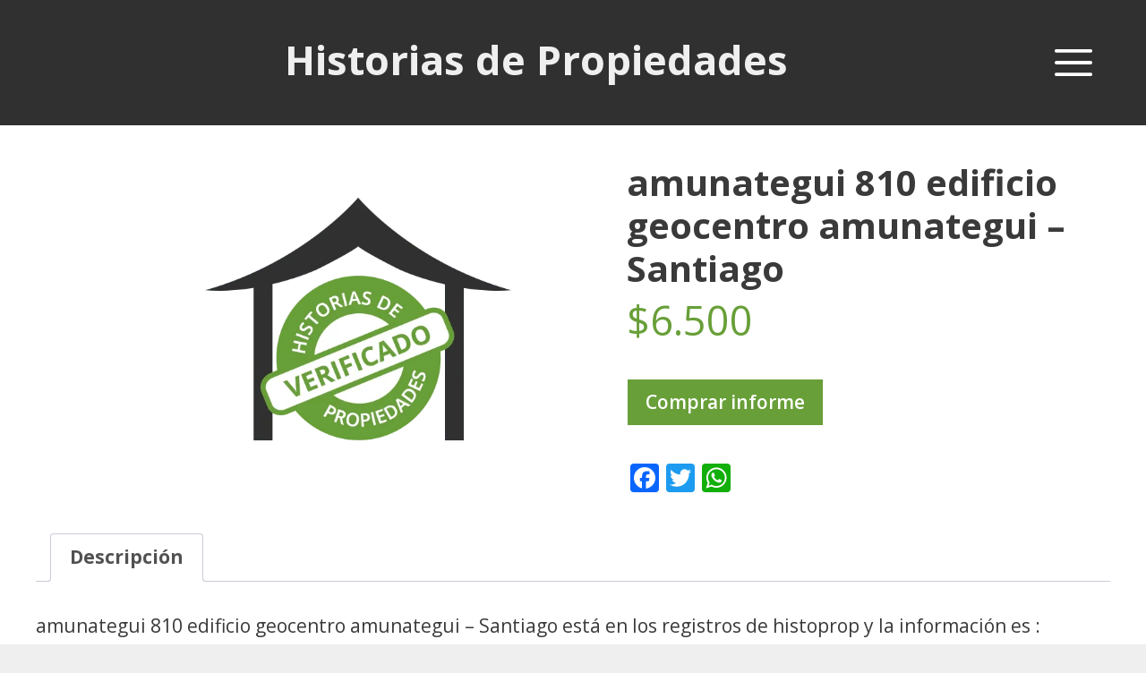

--- FILE ---
content_type: text/html; charset=UTF-8
request_url: https://histoprop.com/propiedades/amunategui-810-edificio-geocentro-amunategui-santiago/
body_size: 23420
content:
<!DOCTYPE html>
<html lang="es">
<head>
	<meta charset="UTF-8">
	<link rel="profile" href="https://gmpg.org/xfn/11">
	<link rel="preload" href="https://histoprop.com/wp-content/plugins/elementor/assets/lib/font-awesome/fonts/fontawesome-webfont.woff2?v=4.7.0" crossorigin="anonymous">
	<meta name='robots' content='index, follow, max-image-preview:large, max-snippet:-1, max-video-preview:-1' />
	<style>img:is([sizes="auto" i], [sizes^="auto," i]) { contain-intrinsic-size: 3000px 1500px }</style>
	<meta name="viewport" content="width=device-width, initial-scale=1">
	<!-- This site is optimized with the Yoast SEO plugin v26.2 - https://yoast.com/wordpress/plugins/seo/ -->
	<title>amunategui 810 edificio geocentro amunategui - Santiago - Historias de Propiedades</title>
	<meta name="description" content="evento sismo en amunategui 810 edificio geocentro amunategui, como daños por terremoto. informese antes de arrendar o comprar una propiedad" />
	<link rel="canonical" href="https://histoprop.com/propiedades/amunategui-810-edificio-geocentro-amunategui-santiago/" />
	<meta property="og:locale" content="es_ES" />
	<meta property="og:type" content="article" />
	<meta property="og:title" content="amunategui 810 edificio geocentro amunategui - Santiago - Historias de Propiedades" />
	<meta property="og:description" content="evento sismo en amunategui 810 edificio geocentro amunategui, como daños por terremoto. informese antes de arrendar o comprar una propiedad" />
	<meta property="og:url" content="https://histoprop.com/propiedades/amunategui-810-edificio-geocentro-amunategui-santiago/" />
	<meta property="og:site_name" content="Historias de Propiedades" />
	<meta property="article:publisher" content="http://www.facebook.com/histoprop" />
	<meta property="article:modified_time" content="2022-10-19T03:40:10+00:00" />
	<meta property="og:image" content="https://histoprop.com/wp-content/uploads/2018/03/icono-producto.png" />
	<meta property="og:image:width" content="512" />
	<meta property="og:image:height" content="512" />
	<meta property="og:image:type" content="image/png" />
	<meta name="twitter:card" content="summary_large_image" />
	<meta name="twitter:site" content="@histoprop" />
	<meta name="twitter:label1" content="Tiempo de lectura" />
	<meta name="twitter:data1" content="2 minutos" />
	<script type="application/ld+json" class="yoast-schema-graph">{"@context":"https://schema.org","@graph":[{"@type":"WebPage","@id":"https://histoprop.com/propiedades/amunategui-810-edificio-geocentro-amunategui-santiago/","url":"https://histoprop.com/propiedades/amunategui-810-edificio-geocentro-amunategui-santiago/","name":"amunategui 810 edificio geocentro amunategui - Santiago - Historias de Propiedades","isPartOf":{"@id":"https://histoprop.com/#website"},"primaryImageOfPage":{"@id":"https://histoprop.com/propiedades/amunategui-810-edificio-geocentro-amunategui-santiago/#primaryimage"},"image":{"@id":"https://histoprop.com/propiedades/amunategui-810-edificio-geocentro-amunategui-santiago/#primaryimage"},"thumbnailUrl":"https://histoprop.com/wp-content/uploads/2018/03/icono-producto.png","datePublished":"2018-11-05T19:16:06+00:00","dateModified":"2022-10-19T03:40:10+00:00","description":"evento sismo en amunategui 810 edificio geocentro amunategui, como daños por terremoto. informese antes de arrendar o comprar una propiedad","breadcrumb":{"@id":"https://histoprop.com/propiedades/amunategui-810-edificio-geocentro-amunategui-santiago/#breadcrumb"},"inLanguage":"es","potentialAction":[{"@type":"ReadAction","target":["https://histoprop.com/propiedades/amunategui-810-edificio-geocentro-amunategui-santiago/"]}]},{"@type":"ImageObject","inLanguage":"es","@id":"https://histoprop.com/propiedades/amunategui-810-edificio-geocentro-amunategui-santiago/#primaryimage","url":"https://histoprop.com/wp-content/uploads/2018/03/icono-producto.png","contentUrl":"https://histoprop.com/wp-content/uploads/2018/03/icono-producto.png","width":512,"height":512},{"@type":"BreadcrumbList","@id":"https://histoprop.com/propiedades/amunategui-810-edificio-geocentro-amunategui-santiago/#breadcrumb","itemListElement":[{"@type":"ListItem","position":1,"name":"Home","item":"https://histoprop.com/"},{"@type":"ListItem","position":2,"name":"Shop","item":"https://histoprop.com/shop/"},{"@type":"ListItem","position":3,"name":"amunategui 810 edificio geocentro amunategui &#8211; Santiago"}]},{"@type":"WebSite","@id":"https://histoprop.com/#website","url":"https://histoprop.com/","name":"Historias de Propiedades","description":"Historias de Propiedades","publisher":{"@id":"https://histoprop.com/#organization"},"potentialAction":[{"@type":"SearchAction","target":{"@type":"EntryPoint","urlTemplate":"https://histoprop.com/?s={search_term_string}"},"query-input":{"@type":"PropertyValueSpecification","valueRequired":true,"valueName":"search_term_string"}}],"inLanguage":"es"},{"@type":"Organization","@id":"https://histoprop.com/#organization","name":"histoprop","url":"https://histoprop.com/","logo":{"@type":"ImageObject","inLanguage":"es","@id":"https://histoprop.com/#/schema/logo/image/","url":"http://histoprop.com/wp-content/uploads/2017/11/iconoticket.png","contentUrl":"http://histoprop.com/wp-content/uploads/2017/11/iconoticket.png","width":512,"height":512,"caption":"histoprop"},"image":{"@id":"https://histoprop.com/#/schema/logo/image/"},"sameAs":["http://www.facebook.com/histoprop","https://x.com/histoprop","https://www.instagram.com/histoprop/"]}]}</script>
	<!-- / Yoast SEO plugin. -->


<link rel='dns-prefetch' href='//static.addtoany.com' />
<link href='https://fonts.gstatic.com' crossorigin rel='preconnect' />
<link href='https://fonts.googleapis.com' crossorigin rel='preconnect' />
<link rel="alternate" type="application/rss+xml" title="Historias de Propiedades &raquo; Feed" href="https://histoprop.com/feed/" />
<link rel="alternate" type="application/rss+xml" title="Historias de Propiedades &raquo; Feed de los comentarios" href="https://histoprop.com/comments/feed/" />
<script>
window._wpemojiSettings = {"baseUrl":"https:\/\/s.w.org\/images\/core\/emoji\/16.0.1\/72x72\/","ext":".png","svgUrl":"https:\/\/s.w.org\/images\/core\/emoji\/16.0.1\/svg\/","svgExt":".svg","source":{"concatemoji":"https:\/\/histoprop.com\/wp-includes\/js\/wp-emoji-release.min.js?ver=6.8.3"}};
/*! This file is auto-generated */
!function(s,n){var o,i,e;function c(e){try{var t={supportTests:e,timestamp:(new Date).valueOf()};sessionStorage.setItem(o,JSON.stringify(t))}catch(e){}}function p(e,t,n){e.clearRect(0,0,e.canvas.width,e.canvas.height),e.fillText(t,0,0);var t=new Uint32Array(e.getImageData(0,0,e.canvas.width,e.canvas.height).data),a=(e.clearRect(0,0,e.canvas.width,e.canvas.height),e.fillText(n,0,0),new Uint32Array(e.getImageData(0,0,e.canvas.width,e.canvas.height).data));return t.every(function(e,t){return e===a[t]})}function u(e,t){e.clearRect(0,0,e.canvas.width,e.canvas.height),e.fillText(t,0,0);for(var n=e.getImageData(16,16,1,1),a=0;a<n.data.length;a++)if(0!==n.data[a])return!1;return!0}function f(e,t,n,a){switch(t){case"flag":return n(e,"\ud83c\udff3\ufe0f\u200d\u26a7\ufe0f","\ud83c\udff3\ufe0f\u200b\u26a7\ufe0f")?!1:!n(e,"\ud83c\udde8\ud83c\uddf6","\ud83c\udde8\u200b\ud83c\uddf6")&&!n(e,"\ud83c\udff4\udb40\udc67\udb40\udc62\udb40\udc65\udb40\udc6e\udb40\udc67\udb40\udc7f","\ud83c\udff4\u200b\udb40\udc67\u200b\udb40\udc62\u200b\udb40\udc65\u200b\udb40\udc6e\u200b\udb40\udc67\u200b\udb40\udc7f");case"emoji":return!a(e,"\ud83e\udedf")}return!1}function g(e,t,n,a){var r="undefined"!=typeof WorkerGlobalScope&&self instanceof WorkerGlobalScope?new OffscreenCanvas(300,150):s.createElement("canvas"),o=r.getContext("2d",{willReadFrequently:!0}),i=(o.textBaseline="top",o.font="600 32px Arial",{});return e.forEach(function(e){i[e]=t(o,e,n,a)}),i}function t(e){var t=s.createElement("script");t.src=e,t.defer=!0,s.head.appendChild(t)}"undefined"!=typeof Promise&&(o="wpEmojiSettingsSupports",i=["flag","emoji"],n.supports={everything:!0,everythingExceptFlag:!0},e=new Promise(function(e){s.addEventListener("DOMContentLoaded",e,{once:!0})}),new Promise(function(t){var n=function(){try{var e=JSON.parse(sessionStorage.getItem(o));if("object"==typeof e&&"number"==typeof e.timestamp&&(new Date).valueOf()<e.timestamp+604800&&"object"==typeof e.supportTests)return e.supportTests}catch(e){}return null}();if(!n){if("undefined"!=typeof Worker&&"undefined"!=typeof OffscreenCanvas&&"undefined"!=typeof URL&&URL.createObjectURL&&"undefined"!=typeof Blob)try{var e="postMessage("+g.toString()+"("+[JSON.stringify(i),f.toString(),p.toString(),u.toString()].join(",")+"));",a=new Blob([e],{type:"text/javascript"}),r=new Worker(URL.createObjectURL(a),{name:"wpTestEmojiSupports"});return void(r.onmessage=function(e){c(n=e.data),r.terminate(),t(n)})}catch(e){}c(n=g(i,f,p,u))}t(n)}).then(function(e){for(var t in e)n.supports[t]=e[t],n.supports.everything=n.supports.everything&&n.supports[t],"flag"!==t&&(n.supports.everythingExceptFlag=n.supports.everythingExceptFlag&&n.supports[t]);n.supports.everythingExceptFlag=n.supports.everythingExceptFlag&&!n.supports.flag,n.DOMReady=!1,n.readyCallback=function(){n.DOMReady=!0}}).then(function(){return e}).then(function(){var e;n.supports.everything||(n.readyCallback(),(e=n.source||{}).concatemoji?t(e.concatemoji):e.wpemoji&&e.twemoji&&(t(e.twemoji),t(e.wpemoji)))}))}((window,document),window._wpemojiSettings);
</script>
<link rel='stylesheet' id='generate-fonts-css' href='//fonts.googleapis.com/css?family=Open+Sans:300,300italic,regular,italic,600,600italic,700,700italic,800,800italic' media='all' />
<style id='wp-emoji-styles-inline-css'>

	img.wp-smiley, img.emoji {
		display: inline !important;
		border: none !important;
		box-shadow: none !important;
		height: 1em !important;
		width: 1em !important;
		margin: 0 0.07em !important;
		vertical-align: -0.1em !important;
		background: none !important;
		padding: 0 !important;
	}
</style>
<link rel='stylesheet' id='wp-block-library-css' href='https://histoprop.com/wp-includes/css/dist/block-library/style.min.css?ver=6.8.3' media='all' />
<style id='classic-theme-styles-inline-css'>
/*! This file is auto-generated */
.wp-block-button__link{color:#fff;background-color:#32373c;border-radius:9999px;box-shadow:none;text-decoration:none;padding:calc(.667em + 2px) calc(1.333em + 2px);font-size:1.125em}.wp-block-file__button{background:#32373c;color:#fff;text-decoration:none}
</style>
<style id='global-styles-inline-css'>
:root{--wp--preset--aspect-ratio--square: 1;--wp--preset--aspect-ratio--4-3: 4/3;--wp--preset--aspect-ratio--3-4: 3/4;--wp--preset--aspect-ratio--3-2: 3/2;--wp--preset--aspect-ratio--2-3: 2/3;--wp--preset--aspect-ratio--16-9: 16/9;--wp--preset--aspect-ratio--9-16: 9/16;--wp--preset--color--black: #000000;--wp--preset--color--cyan-bluish-gray: #abb8c3;--wp--preset--color--white: #ffffff;--wp--preset--color--pale-pink: #f78da7;--wp--preset--color--vivid-red: #cf2e2e;--wp--preset--color--luminous-vivid-orange: #ff6900;--wp--preset--color--luminous-vivid-amber: #fcb900;--wp--preset--color--light-green-cyan: #7bdcb5;--wp--preset--color--vivid-green-cyan: #00d084;--wp--preset--color--pale-cyan-blue: #8ed1fc;--wp--preset--color--vivid-cyan-blue: #0693e3;--wp--preset--color--vivid-purple: #9b51e0;--wp--preset--color--contrast: var(--contrast);--wp--preset--color--contrast-2: var(--contrast-2);--wp--preset--color--contrast-3: var(--contrast-3);--wp--preset--color--base: var(--base);--wp--preset--color--base-2: var(--base-2);--wp--preset--color--base-3: var(--base-3);--wp--preset--color--accent: var(--accent);--wp--preset--gradient--vivid-cyan-blue-to-vivid-purple: linear-gradient(135deg,rgba(6,147,227,1) 0%,rgb(155,81,224) 100%);--wp--preset--gradient--light-green-cyan-to-vivid-green-cyan: linear-gradient(135deg,rgb(122,220,180) 0%,rgb(0,208,130) 100%);--wp--preset--gradient--luminous-vivid-amber-to-luminous-vivid-orange: linear-gradient(135deg,rgba(252,185,0,1) 0%,rgba(255,105,0,1) 100%);--wp--preset--gradient--luminous-vivid-orange-to-vivid-red: linear-gradient(135deg,rgba(255,105,0,1) 0%,rgb(207,46,46) 100%);--wp--preset--gradient--very-light-gray-to-cyan-bluish-gray: linear-gradient(135deg,rgb(238,238,238) 0%,rgb(169,184,195) 100%);--wp--preset--gradient--cool-to-warm-spectrum: linear-gradient(135deg,rgb(74,234,220) 0%,rgb(151,120,209) 20%,rgb(207,42,186) 40%,rgb(238,44,130) 60%,rgb(251,105,98) 80%,rgb(254,248,76) 100%);--wp--preset--gradient--blush-light-purple: linear-gradient(135deg,rgb(255,206,236) 0%,rgb(152,150,240) 100%);--wp--preset--gradient--blush-bordeaux: linear-gradient(135deg,rgb(254,205,165) 0%,rgb(254,45,45) 50%,rgb(107,0,62) 100%);--wp--preset--gradient--luminous-dusk: linear-gradient(135deg,rgb(255,203,112) 0%,rgb(199,81,192) 50%,rgb(65,88,208) 100%);--wp--preset--gradient--pale-ocean: linear-gradient(135deg,rgb(255,245,203) 0%,rgb(182,227,212) 50%,rgb(51,167,181) 100%);--wp--preset--gradient--electric-grass: linear-gradient(135deg,rgb(202,248,128) 0%,rgb(113,206,126) 100%);--wp--preset--gradient--midnight: linear-gradient(135deg,rgb(2,3,129) 0%,rgb(40,116,252) 100%);--wp--preset--font-size--small: 13px;--wp--preset--font-size--medium: 20px;--wp--preset--font-size--large: 36px;--wp--preset--font-size--x-large: 42px;--wp--preset--spacing--20: 0.44rem;--wp--preset--spacing--30: 0.67rem;--wp--preset--spacing--40: 1rem;--wp--preset--spacing--50: 1.5rem;--wp--preset--spacing--60: 2.25rem;--wp--preset--spacing--70: 3.38rem;--wp--preset--spacing--80: 5.06rem;--wp--preset--shadow--natural: 6px 6px 9px rgba(0, 0, 0, 0.2);--wp--preset--shadow--deep: 12px 12px 50px rgba(0, 0, 0, 0.4);--wp--preset--shadow--sharp: 6px 6px 0px rgba(0, 0, 0, 0.2);--wp--preset--shadow--outlined: 6px 6px 0px -3px rgba(255, 255, 255, 1), 6px 6px rgba(0, 0, 0, 1);--wp--preset--shadow--crisp: 6px 6px 0px rgba(0, 0, 0, 1);}:where(.is-layout-flex){gap: 0.5em;}:where(.is-layout-grid){gap: 0.5em;}body .is-layout-flex{display: flex;}.is-layout-flex{flex-wrap: wrap;align-items: center;}.is-layout-flex > :is(*, div){margin: 0;}body .is-layout-grid{display: grid;}.is-layout-grid > :is(*, div){margin: 0;}:where(.wp-block-columns.is-layout-flex){gap: 2em;}:where(.wp-block-columns.is-layout-grid){gap: 2em;}:where(.wp-block-post-template.is-layout-flex){gap: 1.25em;}:where(.wp-block-post-template.is-layout-grid){gap: 1.25em;}.has-black-color{color: var(--wp--preset--color--black) !important;}.has-cyan-bluish-gray-color{color: var(--wp--preset--color--cyan-bluish-gray) !important;}.has-white-color{color: var(--wp--preset--color--white) !important;}.has-pale-pink-color{color: var(--wp--preset--color--pale-pink) !important;}.has-vivid-red-color{color: var(--wp--preset--color--vivid-red) !important;}.has-luminous-vivid-orange-color{color: var(--wp--preset--color--luminous-vivid-orange) !important;}.has-luminous-vivid-amber-color{color: var(--wp--preset--color--luminous-vivid-amber) !important;}.has-light-green-cyan-color{color: var(--wp--preset--color--light-green-cyan) !important;}.has-vivid-green-cyan-color{color: var(--wp--preset--color--vivid-green-cyan) !important;}.has-pale-cyan-blue-color{color: var(--wp--preset--color--pale-cyan-blue) !important;}.has-vivid-cyan-blue-color{color: var(--wp--preset--color--vivid-cyan-blue) !important;}.has-vivid-purple-color{color: var(--wp--preset--color--vivid-purple) !important;}.has-black-background-color{background-color: var(--wp--preset--color--black) !important;}.has-cyan-bluish-gray-background-color{background-color: var(--wp--preset--color--cyan-bluish-gray) !important;}.has-white-background-color{background-color: var(--wp--preset--color--white) !important;}.has-pale-pink-background-color{background-color: var(--wp--preset--color--pale-pink) !important;}.has-vivid-red-background-color{background-color: var(--wp--preset--color--vivid-red) !important;}.has-luminous-vivid-orange-background-color{background-color: var(--wp--preset--color--luminous-vivid-orange) !important;}.has-luminous-vivid-amber-background-color{background-color: var(--wp--preset--color--luminous-vivid-amber) !important;}.has-light-green-cyan-background-color{background-color: var(--wp--preset--color--light-green-cyan) !important;}.has-vivid-green-cyan-background-color{background-color: var(--wp--preset--color--vivid-green-cyan) !important;}.has-pale-cyan-blue-background-color{background-color: var(--wp--preset--color--pale-cyan-blue) !important;}.has-vivid-cyan-blue-background-color{background-color: var(--wp--preset--color--vivid-cyan-blue) !important;}.has-vivid-purple-background-color{background-color: var(--wp--preset--color--vivid-purple) !important;}.has-black-border-color{border-color: var(--wp--preset--color--black) !important;}.has-cyan-bluish-gray-border-color{border-color: var(--wp--preset--color--cyan-bluish-gray) !important;}.has-white-border-color{border-color: var(--wp--preset--color--white) !important;}.has-pale-pink-border-color{border-color: var(--wp--preset--color--pale-pink) !important;}.has-vivid-red-border-color{border-color: var(--wp--preset--color--vivid-red) !important;}.has-luminous-vivid-orange-border-color{border-color: var(--wp--preset--color--luminous-vivid-orange) !important;}.has-luminous-vivid-amber-border-color{border-color: var(--wp--preset--color--luminous-vivid-amber) !important;}.has-light-green-cyan-border-color{border-color: var(--wp--preset--color--light-green-cyan) !important;}.has-vivid-green-cyan-border-color{border-color: var(--wp--preset--color--vivid-green-cyan) !important;}.has-pale-cyan-blue-border-color{border-color: var(--wp--preset--color--pale-cyan-blue) !important;}.has-vivid-cyan-blue-border-color{border-color: var(--wp--preset--color--vivid-cyan-blue) !important;}.has-vivid-purple-border-color{border-color: var(--wp--preset--color--vivid-purple) !important;}.has-vivid-cyan-blue-to-vivid-purple-gradient-background{background: var(--wp--preset--gradient--vivid-cyan-blue-to-vivid-purple) !important;}.has-light-green-cyan-to-vivid-green-cyan-gradient-background{background: var(--wp--preset--gradient--light-green-cyan-to-vivid-green-cyan) !important;}.has-luminous-vivid-amber-to-luminous-vivid-orange-gradient-background{background: var(--wp--preset--gradient--luminous-vivid-amber-to-luminous-vivid-orange) !important;}.has-luminous-vivid-orange-to-vivid-red-gradient-background{background: var(--wp--preset--gradient--luminous-vivid-orange-to-vivid-red) !important;}.has-very-light-gray-to-cyan-bluish-gray-gradient-background{background: var(--wp--preset--gradient--very-light-gray-to-cyan-bluish-gray) !important;}.has-cool-to-warm-spectrum-gradient-background{background: var(--wp--preset--gradient--cool-to-warm-spectrum) !important;}.has-blush-light-purple-gradient-background{background: var(--wp--preset--gradient--blush-light-purple) !important;}.has-blush-bordeaux-gradient-background{background: var(--wp--preset--gradient--blush-bordeaux) !important;}.has-luminous-dusk-gradient-background{background: var(--wp--preset--gradient--luminous-dusk) !important;}.has-pale-ocean-gradient-background{background: var(--wp--preset--gradient--pale-ocean) !important;}.has-electric-grass-gradient-background{background: var(--wp--preset--gradient--electric-grass) !important;}.has-midnight-gradient-background{background: var(--wp--preset--gradient--midnight) !important;}.has-small-font-size{font-size: var(--wp--preset--font-size--small) !important;}.has-medium-font-size{font-size: var(--wp--preset--font-size--medium) !important;}.has-large-font-size{font-size: var(--wp--preset--font-size--large) !important;}.has-x-large-font-size{font-size: var(--wp--preset--font-size--x-large) !important;}
:where(.wp-block-post-template.is-layout-flex){gap: 1.25em;}:where(.wp-block-post-template.is-layout-grid){gap: 1.25em;}
:where(.wp-block-columns.is-layout-flex){gap: 2em;}:where(.wp-block-columns.is-layout-grid){gap: 2em;}
:root :where(.wp-block-pullquote){font-size: 1.5em;line-height: 1.6;}
</style>
<link rel='stylesheet' id='photoswipe-css' href='https://histoprop.com/wp-content/plugins/woocommerce/assets/css/photoswipe/photoswipe.min.css?ver=10.3.7' media='all' />
<link rel='stylesheet' id='photoswipe-default-skin-css' href='https://histoprop.com/wp-content/plugins/woocommerce/assets/css/photoswipe/default-skin/default-skin.min.css?ver=10.3.7' media='all' />
<link rel='stylesheet' id='woocommerce-layout-css' href='https://histoprop.com/wp-content/plugins/woocommerce/assets/css/woocommerce-layout.css?ver=10.3.7' media='all' />
<link rel='stylesheet' id='woocommerce-smallscreen-css' href='https://histoprop.com/wp-content/plugins/woocommerce/assets/css/woocommerce-smallscreen.css?ver=10.3.7' media='only screen and (max-width: 768px)' />
<link rel='stylesheet' id='woocommerce-general-css' href='https://histoprop.com/wp-content/plugins/woocommerce/assets/css/woocommerce.css?ver=10.3.7' media='all' />
<style id='woocommerce-general-inline-css'>
.woocommerce .page-header-image-single {display: none;}.woocommerce .entry-content,.woocommerce .product .entry-summary {margin-top: 0;}.related.products {clear: both;}.checkout-subscribe-prompt.clear {visibility: visible;height: initial;width: initial;}@media (max-width:768px) {.woocommerce .woocommerce-ordering,.woocommerce-page .woocommerce-ordering {float: none;}.woocommerce .woocommerce-ordering select {max-width: 100%;}.woocommerce ul.products li.product,.woocommerce-page ul.products li.product,.woocommerce-page[class*=columns-] ul.products li.product,.woocommerce[class*=columns-] ul.products li.product {width: 100%;float: none;}}
</style>
<style id='woocommerce-inline-inline-css'>
.woocommerce form .form-row .required { visibility: visible; }
</style>
<link rel='stylesheet' id='brands-styles-css' href='https://histoprop.com/wp-content/plugins/woocommerce/assets/css/brands.css?ver=10.3.7' media='all' />
<link rel='stylesheet' id='generate-style-css' href='https://histoprop.com/wp-content/themes/generatepress/assets/css/all.min.css?ver=3.6.0' media='all' />
<style id='generate-style-inline-css'>
body{background-color:#efefef;color:#3a3a3a;}a{color:#689f38;}a:visited{color:#689f38;}a:hover, a:focus, a:active{color:#8c8c8c;}body .grid-container{max-width:2000px;}.wp-block-group__inner-container{max-width:2000px;margin-left:auto;margin-right:auto;}.generate-back-to-top{font-size:20px;border-radius:3px;position:fixed;bottom:30px;right:30px;line-height:40px;width:40px;text-align:center;z-index:10;transition:opacity 300ms ease-in-out;opacity:0.1;transform:translateY(1000px);}.generate-back-to-top__show{opacity:1;transform:translateY(0);}:root{--contrast:#222222;--contrast-2:#575760;--contrast-3:#b2b2be;--base:#f0f0f0;--base-2:#f7f8f9;--base-3:#ffffff;--accent:#1e73be;}:root .has-contrast-color{color:var(--contrast);}:root .has-contrast-background-color{background-color:var(--contrast);}:root .has-contrast-2-color{color:var(--contrast-2);}:root .has-contrast-2-background-color{background-color:var(--contrast-2);}:root .has-contrast-3-color{color:var(--contrast-3);}:root .has-contrast-3-background-color{background-color:var(--contrast-3);}:root .has-base-color{color:var(--base);}:root .has-base-background-color{background-color:var(--base);}:root .has-base-2-color{color:var(--base-2);}:root .has-base-2-background-color{background-color:var(--base-2);}:root .has-base-3-color{color:var(--base-3);}:root .has-base-3-background-color{background-color:var(--base-3);}:root .has-accent-color{color:var(--accent);}:root .has-accent-background-color{background-color:var(--accent);}body, button, input, select, textarea{font-family:"Open Sans", sans-serif;font-size:21px;}body{line-height:1.5;}.entry-content > [class*="wp-block-"]:not(:last-child):not(.wp-block-heading){margin-bottom:1.5em;}.main-title{font-family:"Open Sans", sans-serif;font-size:45px;}.site-description{font-family:"Open Sans", sans-serif;}.main-navigation a, .menu-toggle{font-family:"Open Sans", sans-serif;font-size:25px;}.main-navigation .main-nav ul ul li a{font-size:22px;}.widget-title{font-family:"Open Sans", sans-serif;}.sidebar .widget, .footer-widgets .widget{font-size:17px;}button:not(.menu-toggle),html input[type="button"],input[type="reset"],input[type="submit"],.button,.wp-block-button .wp-block-button__link{font-family:"Open Sans", sans-serif;font-weight:600;font-size:21px;}h1{font-family:"Open Sans", sans-serif;font-weight:bold;font-size:40px;}h2{font-family:"Open Sans", sans-serif;font-weight:bold;font-size:30px;}h3{font-family:"Open Sans", sans-serif;font-size:20px;}h4{font-family:"Open Sans", sans-serif;font-size:inherit;}h5{font-size:inherit;}.site-info{font-family:"Open Sans", sans-serif;font-size:16px;}@media (max-width:768px){.main-title{font-size:30px;}h1{font-size:30px;}h2{font-size:25px;}}.top-bar{background-color:#636363;color:#ffffff;}.top-bar a{color:#ffffff;}.top-bar a:hover{color:#303030;}.site-header{background-color:#303030;color:#efefef;}.site-header a{color:#3a3a3a;}.main-title a,.main-title a:hover{color:#efefef;}.site-description{color:#757575;}.mobile-menu-control-wrapper .menu-toggle,.mobile-menu-control-wrapper .menu-toggle:hover,.mobile-menu-control-wrapper .menu-toggle:focus,.has-inline-mobile-toggle #site-navigation.toggled{background-color:rgba(0, 0, 0, 0.02);}.main-navigation,.main-navigation ul ul{background-color:#303030;}.main-navigation .main-nav ul li a, .main-navigation .menu-toggle, .main-navigation .menu-bar-items{color:#ffffff;}.main-navigation .main-nav ul li:not([class*="current-menu-"]):hover > a, .main-navigation .main-nav ul li:not([class*="current-menu-"]):focus > a, .main-navigation .main-nav ul li.sfHover:not([class*="current-menu-"]) > a, .main-navigation .menu-bar-item:hover > a, .main-navigation .menu-bar-item.sfHover > a{color:#ffffff;background-color:#689f38;}button.menu-toggle:hover,button.menu-toggle:focus,.main-navigation .mobile-bar-items a,.main-navigation .mobile-bar-items a:hover,.main-navigation .mobile-bar-items a:focus{color:#ffffff;}.main-navigation .main-nav ul li[class*="current-menu-"] > a{color:#ffffff;background-color:#3f3f3f;}.navigation-search input[type="search"],.navigation-search input[type="search"]:active, .navigation-search input[type="search"]:focus, .main-navigation .main-nav ul li.search-item.active > a, .main-navigation .menu-bar-items .search-item.active > a{color:#ffffff;background-color:#689f38;}.main-navigation ul ul{background-color:#3f3f3f;}.main-navigation .main-nav ul ul li a{color:#ffffff;}.main-navigation .main-nav ul ul li:not([class*="current-menu-"]):hover > a,.main-navigation .main-nav ul ul li:not([class*="current-menu-"]):focus > a, .main-navigation .main-nav ul ul li.sfHover:not([class*="current-menu-"]) > a{color:#ffffff;background-color:#4f4f4f;}.main-navigation .main-nav ul ul li[class*="current-menu-"] > a{color:#ffffff;background-color:#4f4f4f;}.separate-containers .inside-article, .separate-containers .comments-area, .separate-containers .page-header, .one-container .container, .separate-containers .paging-navigation, .inside-page-header{background-color:#ffffff;}.entry-meta{color:#595959;}.entry-meta a{color:#595959;}.entry-meta a:hover{color:#689f38;}.sidebar .widget{background-color:#ffffff;}.sidebar .widget .widget-title{color:#000000;}.footer-widgets{background-color:#303030;}.footer-widgets a{color:#689f38;}.footer-widgets a:hover{color:#efefef;}.footer-widgets .widget-title{color:#000000;}.site-info{color:#ffffff;background-color:#222222;}.site-info a{color:#ffffff;}.site-info a:hover{color:#606060;}.footer-bar .widget_nav_menu .current-menu-item a{color:#606060;}input[type="text"],input[type="email"],input[type="url"],input[type="password"],input[type="search"],input[type="tel"],input[type="number"],textarea,select{color:#666666;background-color:#fafafa;border-color:#cccccc;}input[type="text"]:focus,input[type="email"]:focus,input[type="url"]:focus,input[type="password"]:focus,input[type="search"]:focus,input[type="tel"]:focus,input[type="number"]:focus,textarea:focus,select:focus{color:#666666;background-color:#ffffff;border-color:#bfbfbf;}button,html input[type="button"],input[type="reset"],input[type="submit"],a.button,a.wp-block-button__link:not(.has-background){color:#ffffff;background-color:#689f38;}button:hover,html input[type="button"]:hover,input[type="reset"]:hover,input[type="submit"]:hover,a.button:hover,button:focus,html input[type="button"]:focus,input[type="reset"]:focus,input[type="submit"]:focus,a.button:focus,a.wp-block-button__link:not(.has-background):active,a.wp-block-button__link:not(.has-background):focus,a.wp-block-button__link:not(.has-background):hover{color:#ffffff;background-color:#bfbfbf;}a.generate-back-to-top{background-color:rgba( 0,0,0,0.4 );color:#ffffff;}a.generate-back-to-top:hover,a.generate-back-to-top:focus{background-color:rgba( 0,0,0,0.6 );color:#ffffff;}:root{--gp-search-modal-bg-color:var(--base-3);--gp-search-modal-text-color:var(--contrast);--gp-search-modal-overlay-bg-color:rgba(0,0,0,0.2);}@media (max-width: 768px){.main-navigation .menu-bar-item:hover > a, .main-navigation .menu-bar-item.sfHover > a{background:none;color:#ffffff;}}.inside-top-bar{padding:10px;}.inside-header{padding:40px;}.site-main .wp-block-group__inner-container{padding:40px;}.entry-content .alignwide, body:not(.no-sidebar) .entry-content .alignfull{margin-left:-40px;width:calc(100% + 80px);max-width:calc(100% + 80px);}.rtl .menu-item-has-children .dropdown-menu-toggle{padding-left:20px;}.rtl .main-navigation .main-nav ul li.menu-item-has-children > a{padding-right:20px;}.site-info{padding:20px;}@media (max-width:768px){.separate-containers .inside-article, .separate-containers .comments-area, .separate-containers .page-header, .separate-containers .paging-navigation, .one-container .site-content, .inside-page-header{padding:30px;}.site-main .wp-block-group__inner-container{padding:30px;}.site-info{padding-right:10px;padding-left:10px;}.entry-content .alignwide, body:not(.no-sidebar) .entry-content .alignfull{margin-left:-30px;width:calc(100% + 60px);max-width:calc(100% + 60px);}}.one-container .sidebar .widget{padding:0px;}/* End cached CSS */@media (max-width: 768px){.main-navigation .menu-toggle,.main-navigation .mobile-bar-items,.sidebar-nav-mobile:not(#sticky-placeholder){display:block;}.main-navigation ul,.gen-sidebar-nav{display:none;}[class*="nav-float-"] .site-header .inside-header > *{float:none;clear:both;}}
.main-navigation .main-nav ul li a,.menu-toggle,.main-navigation .mobile-bar-items a{transition: line-height 300ms ease}.main-navigation.toggled .main-nav > ul{background-color: #303030}
@media (max-width: 768px){.main-navigation:not(.slideout-navigation) a, .main-navigation .menu-toggle, .main-navigation .menu-bar-items{font-size:30px;}.main-navigation:not(.slideout-navigation) .main-nav ul ul li a{font-size:27px;}}
</style>
<link rel='stylesheet' id='generate-child-css' href='https://histoprop.com/wp-content/themes/generatepress_child/style.css?ver=1764688721' media='all' />
<link rel='stylesheet' id='addtoany-css' href='https://histoprop.com/wp-content/plugins/add-to-any/addtoany.min.css?ver=1.16' media='all' />
<link rel='stylesheet' id='generate-blog-images-css' href='https://histoprop.com/wp-content/plugins/gp-premium/blog/functions/css/featured-images.min.css?ver=2.2.0' media='all' />
<link rel='stylesheet' id='generate-sticky-css' href='https://histoprop.com/wp-content/plugins/gp-premium/menu-plus/functions/css/sticky.min.css?ver=2.2.0' media='all' />
<link rel='stylesheet' id='generate-offside-css' href='https://histoprop.com/wp-content/plugins/gp-premium/menu-plus/functions/css/offside.min.css?ver=2.2.0' media='all' />
<style id='generate-offside-inline-css'>
.slideout-navigation.main-navigation .main-nav ul li a{font-weight:normal;text-transform:none;}.slideout-navigation.main-navigation.do-overlay .main-nav ul ul li a{font-size:1em;}.slideout-navigation, .slideout-navigation a{color:#ffffff;}.slideout-navigation button.slideout-exit{color:#ffffff;padding-left:20px;padding-right:20px;}.slide-opened nav.toggled .menu-toggle:before{display:none;}@media (max-width: 768px){.menu-bar-item.slideout-toggle{display:none;}}
</style>
<script src="https://histoprop.com/wp-includes/js/jquery/jquery.min.js?ver=3.7.1" id="jquery-core-js"></script>
<script id="addtoany-core-js-before">
window.a2a_config=window.a2a_config||{};a2a_config.callbacks=[];a2a_config.overlays=[];a2a_config.templates={};a2a_localize = {
	Share: "Compartir",
	Save: "Guardar",
	Subscribe: "Suscribir",
	Email: "Correo electrónico",
	Bookmark: "Marcador",
	ShowAll: "Mostrar todo",
	ShowLess: "Mostrar menos",
	FindServices: "Encontrar servicio(s)",
	FindAnyServiceToAddTo: "Encuentra al instante cualquier servicio para añadir a",
	PoweredBy: "Funciona con",
	ShareViaEmail: "Compartir por correo electrónico",
	SubscribeViaEmail: "Suscribirse a través de correo electrónico",
	BookmarkInYourBrowser: "Añadir a marcadores de tu navegador",
	BookmarkInstructions: "Presiona «Ctrl+D» o «\u2318+D» para añadir esta página a marcadores",
	AddToYourFavorites: "Añadir a tus favoritos",
	SendFromWebOrProgram: "Enviar desde cualquier dirección o programa de correo electrónico ",
	EmailProgram: "Programa de correo electrónico",
	More: "Más&#8230;",
	ThanksForSharing: "¡Gracias por compartir!",
	ThanksForFollowing: "¡Gracias por seguirnos!"
};
</script>
<script defer src="https://static.addtoany.com/menu/page.js" id="addtoany-core-js"></script>
<script src="https://histoprop.com/wp-includes/js/jquery/jquery-migrate.min.js?ver=3.4.1" id="jquery-migrate-js"></script>
<script defer src="https://histoprop.com/wp-content/plugins/add-to-any/addtoany.min.js?ver=1.1" id="addtoany-jquery-js"></script>
<script src="https://histoprop.com/wp-content/plugins/woocommerce/assets/js/zoom/jquery.zoom.min.js?ver=1.7.21-wc.10.3.7" id="wc-zoom-js" defer data-wp-strategy="defer"></script>
<script src="https://histoprop.com/wp-content/plugins/woocommerce/assets/js/flexslider/jquery.flexslider.min.js?ver=2.7.2-wc.10.3.7" id="wc-flexslider-js" defer data-wp-strategy="defer"></script>
<script src="https://histoprop.com/wp-content/plugins/woocommerce/assets/js/photoswipe/photoswipe.min.js?ver=4.1.1-wc.10.3.7" id="wc-photoswipe-js" defer data-wp-strategy="defer"></script>
<script src="https://histoprop.com/wp-content/plugins/woocommerce/assets/js/photoswipe/photoswipe-ui-default.min.js?ver=4.1.1-wc.10.3.7" id="wc-photoswipe-ui-default-js" defer data-wp-strategy="defer"></script>
<script id="wc-single-product-js-extra">
var wc_single_product_params = {"i18n_required_rating_text":"Por favor elige una puntuaci\u00f3n","i18n_rating_options":["1 de 5 estrellas","2 de 5 estrellas","3 de 5 estrellas","4 de 5 estrellas","5 de 5 estrellas"],"i18n_product_gallery_trigger_text":"Ver galer\u00eda de im\u00e1genes a pantalla completa","review_rating_required":"yes","flexslider":{"rtl":false,"animation":"slide","smoothHeight":true,"directionNav":false,"controlNav":"thumbnails","slideshow":false,"animationSpeed":500,"animationLoop":false,"allowOneSlide":false},"zoom_enabled":"1","zoom_options":[],"photoswipe_enabled":"1","photoswipe_options":{"shareEl":false,"closeOnScroll":false,"history":false,"hideAnimationDuration":0,"showAnimationDuration":0},"flexslider_enabled":"1"};
</script>
<script src="https://histoprop.com/wp-content/plugins/woocommerce/assets/js/frontend/single-product.min.js?ver=10.3.7" id="wc-single-product-js" defer data-wp-strategy="defer"></script>
<script src="https://histoprop.com/wp-content/plugins/woocommerce/assets/js/jquery-blockui/jquery.blockUI.min.js?ver=2.7.0-wc.10.3.7" id="wc-jquery-blockui-js" defer data-wp-strategy="defer"></script>
<script src="https://histoprop.com/wp-content/plugins/woocommerce/assets/js/js-cookie/js.cookie.min.js?ver=2.1.4-wc.10.3.7" id="wc-js-cookie-js" defer data-wp-strategy="defer"></script>
<script id="woocommerce-js-extra">
var woocommerce_params = {"ajax_url":"\/wp-admin\/admin-ajax.php","wc_ajax_url":"\/?wc-ajax=%%endpoint%%","i18n_password_show":"Mostrar contrase\u00f1a","i18n_password_hide":"Ocultar contrase\u00f1a"};
</script>
<script src="https://histoprop.com/wp-content/plugins/woocommerce/assets/js/frontend/woocommerce.min.js?ver=10.3.7" id="woocommerce-js" defer data-wp-strategy="defer"></script>
<link rel="https://api.w.org/" href="https://histoprop.com/wp-json/" /><link rel="alternate" title="JSON" type="application/json" href="https://histoprop.com/wp-json/wp/v2/product/1666" /><link rel="EditURI" type="application/rsd+xml" title="RSD" href="https://histoprop.com/xmlrpc.php?rsd" />
<meta name="generator" content="WordPress 6.8.3" />
<meta name="generator" content="WooCommerce 10.3.7" />
<link rel='shortlink' href='https://histoprop.com/?p=1666' />
<link rel="alternate" title="oEmbed (JSON)" type="application/json+oembed" href="https://histoprop.com/wp-json/oembed/1.0/embed?url=https%3A%2F%2Fhistoprop.com%2Fpropiedades%2Famunategui-810-edificio-geocentro-amunategui-santiago%2F" />
<link rel="alternate" title="oEmbed (XML)" type="text/xml+oembed" href="https://histoprop.com/wp-json/oembed/1.0/embed?url=https%3A%2F%2Fhistoprop.com%2Fpropiedades%2Famunategui-810-edificio-geocentro-amunategui-santiago%2F&#038;format=xml" />
	<noscript><style>.woocommerce-product-gallery{ opacity: 1 !important; }</style></noscript>
	<meta name="generator" content="Elementor 3.32.5; features: additional_custom_breakpoints; settings: css_print_method-external, google_font-enabled, font_display-auto">
			<style>
				.e-con.e-parent:nth-of-type(n+4):not(.e-lazyloaded):not(.e-no-lazyload),
				.e-con.e-parent:nth-of-type(n+4):not(.e-lazyloaded):not(.e-no-lazyload) * {
					background-image: none !important;
				}
				@media screen and (max-height: 1024px) {
					.e-con.e-parent:nth-of-type(n+3):not(.e-lazyloaded):not(.e-no-lazyload),
					.e-con.e-parent:nth-of-type(n+3):not(.e-lazyloaded):not(.e-no-lazyload) * {
						background-image: none !important;
					}
				}
				@media screen and (max-height: 640px) {
					.e-con.e-parent:nth-of-type(n+2):not(.e-lazyloaded):not(.e-no-lazyload),
					.e-con.e-parent:nth-of-type(n+2):not(.e-lazyloaded):not(.e-no-lazyload) * {
						background-image: none !important;
					}
				}
			</style>
			<link rel="icon" href="https://histoprop.com/wp-content/uploads/2017/11/cropped-iconoticket-32x32.png" sizes="32x32" />
<link rel="icon" href="https://histoprop.com/wp-content/uploads/2017/11/cropped-iconoticket-192x192.png" sizes="192x192" />
<link rel="apple-touch-icon" href="https://histoprop.com/wp-content/uploads/2017/11/cropped-iconoticket-180x180.png" />
<meta name="msapplication-TileImage" content="https://histoprop.com/wp-content/uploads/2017/11/cropped-iconoticket-270x270.png" />
		<style id="wp-custom-css">
			/*
You can add your own CSS here.

Click the help icon above to learn more.
*/
.main-navigation ul li.slideout-toggle a {
    font-size: 200%;
}

.search-field {
   margin-bottom: 20px;
    width: 400px;
    
}

input[type=search] {
-webkit-appearance:none;
-webkit-border-radius:0px;
border-radius:0px; 
}

.h1.entry-title {
	display: none;
}

.post-navigation {
    display: none;
}
.propiedades{
 background-color: #ffffff;
 padding: 0px;
 }

.botonera {
	display: inline-block;
  padding: 12px 24px;
  border-radius: 6px;
  border: 0;
  font-weight: bold;
  letter-spacing: 0.0625em;
  text-transform: uppercase;
  background: #689F38;
  color:white !important;
	
}
.boton-producto {
text-decoration:none;
font-weight:600;
font-size:20px;
color:#ffffff;
padding-top:20px;
padding-bottom:20px;
padding-left:40px;
padding-right:40px;
background-color:#689F38;
}
.woocommerce-Price-amount.amount {
font-size: 45px !important;
}

.woocommerce-product-details__short-description {
display:none;	
}

.posted_in {
display:none;	
}

.post-image {
display:none;	
}

.related.products {
display:none;
}

.quantity {
display:none;	
}

.woocommerce-ordering {
display:none;	
}

.woocommerce-Tabs-panel > h2 {
    display: none;
}

@media (min-width: 900px) {
   .woocommerce #content div.product div.images, 
    .woocommerce div.product div.images, 
    .woocommerce-page #content div.product div.images, 
    .woocommerce-page div.product div.images {
        width: 30%;
margin-left: 15%;
    }

    .woocommerce #content div.product div.summary, 
    .woocommerce div.product div.summary, 
    .woocommerce-page #content div.product div.summary, 
    .woocommerce-page div.product div.summary {
        float: right;
        width: 45%;
    }
}

.woocommerce #content input.button.alt:hover, .woocommerce #respond input#submit.alt:hover, .woocommerce a.button.alt:hover, .woocommerce button.button.alt:hover, .woocommerce input.button.alt:hover, .woocommerce-page #content input.button.alt:hover, .woocommerce-page #respond input#submit.alt:hover, .woocommerce-page a.button.alt:hover, .woocommerce-page button.button.alt:hover, .woocommerce-page input.button.alt:hover {
	background-color:#303030 !important;
	color:white !important;
	text-shadow: transparent !important;
	box-shadow: none;
	border-color:#FFFFFF !important;
}

.woocommerce #content input.button:hover, .woocommerce #respond input#submit:hover, .woocommerce a.button:hover, .woocommerce button.button:hover, .woocommerce input.button:hover, .woocommerce-page #content input.button:hover, .woocommerce-page #respond input#submit:hover, .woocommerce-page a.button:hover, .woocommerce-page button.button:hover, .woocommerce-page input.button:hover {
	
	background-color:#303030 !important;
	color:white !important;
	text-shadow: transparent !important;
	box-shadow: none;
	border-color:#FFFFFF !important;
}

.woocommerce #content input.button, .woocommerce #respond input#submit, .woocommerce a.button, .woocommerce button.button, .woocommerce input.button, .woocommerce-page #content input.button, .woocommerce-page #respond input#submit, .woocommerce-page a.button, .woocommerce-page button.button, .woocommerce-page input.button {
	background-color:#689F38 !important;
	color:white !important;
	text-shadow: transparent !important;
	border-color:#FFFFFF !important;
}

.woocommerce #content input.button.alt:hover, .woocommerce #respond input#submit.alt:hover, .woocommerce a.button.alt:hover, .woocommerce button.button.alt:hover, .woocommerce input.button.alt:hover, .woocommerce-page #content input.button.alt:hover, .woocommerce-page #respond input#submit.alt:hover, .woocommerce-page a.button.alt:hover, .woocommerce-page button.button.alt:hover, .woocommerce-page input.button.alt:hover {
	background-color:#303030 !important;
	box-shadow: none;
	text-shadow: transparent !important;
	color:white !important;
	border-color:#FFFFFF !important;
}

.woocommerce ul.products li.product .price,
.woocommerce-page ul.products li.product .price {
	text-align: center;
	color: #689F38;  /* This is what you MAY want to change color */
}

.woocommerce div.product span.price, .woocommerce div.product p.price, .woocommerce #content div.product span.price, .woocommerce #content div.product p.price, .woocommerce-page div.product span.price, .woocommerce-page div.product p.price, .woocommerce-page #content div.product span.price, .woocommerce-page #content div.product p.price {
	color: #689F38; /* Change this */
}

.alm-listing li {
    background: none;
    margin: 0 0 30px;
    padding: 0px;
    overflow: hidden;
    position: relative;
    list-style: none;
}

.alm-listing li h3 {
font-size: 30px;
font-weight: bold;
}

blockquote {
border-left: 5px solid #689F38;
}

.aviso_evento_ftl {
background-color:#303030;
margin: 20px 20px 20px 20px;
display: inline-block;
padding: 20px 20px 20px 20px;
color:#ffffff;
}

.grecaptcha-badge {opacity:0}		</style>
		</head>

<body class="wp-singular product-template-default single single-product postid-1666 wp-embed-responsive wp-theme-generatepress wp-child-theme-generatepress_child theme-generatepress post-image-above-header post-image-aligned-center slideout-enabled slideout-both sticky-menu-slide sticky-enabled both-sticky-menu woocommerce woocommerce-page woocommerce-no-js no-sidebar nav-float-right one-container fluid-header active-footer-widgets-4 header-aligned-center dropdown-hover featured-image-active elementor-default elementor-kit-2833" itemtype="https://schema.org/Blog" itemscope>
	<a class="screen-reader-text skip-link" href="#content" title="Saltar al contenido">Saltar al contenido</a>		<header class="site-header" id="masthead" aria-label="Sitio"  itemtype="https://schema.org/WPHeader" itemscope>
			<div class="inside-header">
				<div class="site-branding">
						<p class="main-title" itemprop="headline">
					<a href="https://histoprop.com/" rel="home">Historias de Propiedades</a>
				</p>
						
					</div>		<nav class="main-navigation grid-container grid-parent sub-menu-right" id="site-navigation" aria-label="Principal"  itemtype="https://schema.org/SiteNavigationElement" itemscope>
			<div class="inside-navigation grid-container grid-parent">
								<button class="menu-toggle" aria-controls="generate-slideout-menu" aria-expanded="false">
					<span class="gp-icon icon-menu-bars"><svg viewBox="0 0 512 512" aria-hidden="true" xmlns="http://www.w3.org/2000/svg" width="1em" height="1em"><path d="M0 96c0-13.255 10.745-24 24-24h464c13.255 0 24 10.745 24 24s-10.745 24-24 24H24c-13.255 0-24-10.745-24-24zm0 160c0-13.255 10.745-24 24-24h464c13.255 0 24 10.745 24 24s-10.745 24-24 24H24c-13.255 0-24-10.745-24-24zm0 160c0-13.255 10.745-24 24-24h464c13.255 0 24 10.745 24 24s-10.745 24-24 24H24c-13.255 0-24-10.745-24-24z" /></svg><svg viewBox="0 0 512 512" aria-hidden="true" xmlns="http://www.w3.org/2000/svg" width="1em" height="1em"><path d="M71.029 71.029c9.373-9.372 24.569-9.372 33.942 0L256 222.059l151.029-151.03c9.373-9.372 24.569-9.372 33.942 0 9.372 9.373 9.372 24.569 0 33.942L289.941 256l151.03 151.029c9.372 9.373 9.372 24.569 0 33.942-9.373 9.372-24.569 9.372-33.942 0L256 289.941l-151.029 151.03c-9.373 9.372-24.569 9.372-33.942 0-9.372-9.373-9.372-24.569 0-33.942L222.059 256 71.029 104.971c-9.372-9.373-9.372-24.569 0-33.942z" /></svg></span><span class="screen-reader-text">Menú</span>				</button>
				<div id="primary-menu" class="main-nav"><ul id="menu-fantasma" class=" menu sf-menu"><li class="slideout-toggle menu-item-align-right has-svg-icon"><a href="#"><span class="gp-icon pro-menu-bars">
				<svg viewBox="0 0 512 512" aria-hidden="true" role="img" version="1.1" xmlns="http://www.w3.org/2000/svg" xmlns:xlink="http://www.w3.org/1999/xlink" width="1em" height="1em">
					<path d="M0 96c0-13.255 10.745-24 24-24h464c13.255 0 24 10.745 24 24s-10.745 24-24 24H24c-13.255 0-24-10.745-24-24zm0 160c0-13.255 10.745-24 24-24h464c13.255 0 24 10.745 24 24s-10.745 24-24 24H24c-13.255 0-24-10.745-24-24zm0 160c0-13.255 10.745-24 24-24h464c13.255 0 24 10.745 24 24s-10.745 24-24 24H24c-13.255 0-24-10.745-24-24z" />
				</svg>
			</span></a></li></ul></div>			</div>
		</nav>
					</div>
		</header>
		
	<div id="page" class="site grid-container container hfeed grid-parent">
				<div id="content" class="site-content">
			
			<div class="content-area grid-parent mobile-grid-100 grid-100 tablet-grid-100" id="primary">
			<main class="site-main" id="main">
								<article class="post-1666 product type-product status-publish has-post-thumbnail product_cat-sismo first instock virtual purchasable product-type-simple" id="post-1666" itemtype="https://schema.org/CreativeWork" itemscope>
					<div class="inside-article">
												<div class="entry-content" itemprop="text">
		
					
			<div class="woocommerce-notices-wrapper"></div><div id="product-1666" class="product type-product post-1666 status-publish instock product_cat-sismo has-post-thumbnail virtual purchasable product-type-simple">

	<div class="woocommerce-product-gallery woocommerce-product-gallery--with-images woocommerce-product-gallery--columns-4 images" data-columns="4" style="opacity: 0; transition: opacity .25s ease-in-out;">
	<div class="woocommerce-product-gallery__wrapper">
		<img fetchpriority="high" width="512" height="512" src="https://histoprop.com/wp-content/uploads/2018/03/icono-producto.png" class="attachment-shop_single size-shop_single wp-post-image" alt="" decoding="async" srcset="https://histoprop.com/wp-content/uploads/2018/03/icono-producto.png 512w, https://histoprop.com/wp-content/uploads/2018/03/icono-producto-150x150.png 150w, https://histoprop.com/wp-content/uploads/2018/03/icono-producto-300x300.png 300w, https://histoprop.com/wp-content/uploads/2018/03/icono-producto-100x100.png 100w" sizes="(max-width: 512px) 100vw, 512px" />	</div>
</div>

	<div class="summary entry-summary">
		<h1 class="product_title entry-title">amunategui 810 edificio geocentro amunategui &#8211; Santiago</h1><p class="price"><span class="woocommerce-Price-amount amount"><bdi><span class="woocommerce-Price-currencySymbol">$</span>6.500</bdi></span></p>

	
	<form class="cart" action="https://histoprop.com/propiedades/amunategui-810-edificio-geocentro-amunategui-santiago/" method="post" enctype='multipart/form-data'>
		
		<div class="quantity">
		<label class="screen-reader-text" for="quantity_6981ca9329cdb">amunategui 810 edificio geocentro amunategui - Santiago cantidad</label>
	<input
		type="number"
				id="quantity_6981ca9329cdb"
		class="input-text qty text"
		name="quantity"
		value="1"
		aria-label="Cantidad de productos"
				min="1"
							step="1"
			placeholder=""
			inputmode="numeric"
			autocomplete="off"
			/>
	</div>

		<button type="submit" name="add-to-cart" value="1666" class="single_add_to_cart_button button alt">Comprar informe</button>

			</form>

	
<div class="product_meta">

	
	
	<span class="posted_in">Categoría: <a href="https://histoprop.com/product-category/sismo/" rel="tag">sismo</a></span>
	
	
</div>
<div class="a2a_kit a2a_kit_size_32 addtoany_list" data-a2a-url="https://histoprop.com/propiedades/amunategui-810-edificio-geocentro-amunategui-santiago/" data-a2a-title="amunategui 810 edificio geocentro amunategui – Santiago"><a class="a2a_button_facebook" href="https://www.addtoany.com/add_to/facebook?linkurl=https%3A%2F%2Fhistoprop.com%2Fpropiedades%2Famunategui-810-edificio-geocentro-amunategui-santiago%2F&amp;linkname=amunategui%20810%20edificio%20geocentro%20amunategui%20%E2%80%93%20Santiago" title="Facebook" rel="nofollow noopener" target="_blank"></a><a class="a2a_button_twitter" href="https://www.addtoany.com/add_to/twitter?linkurl=https%3A%2F%2Fhistoprop.com%2Fpropiedades%2Famunategui-810-edificio-geocentro-amunategui-santiago%2F&amp;linkname=amunategui%20810%20edificio%20geocentro%20amunategui%20%E2%80%93%20Santiago" title="Twitter" rel="nofollow noopener" target="_blank"></a><a class="a2a_button_whatsapp" href="https://www.addtoany.com/add_to/whatsapp?linkurl=https%3A%2F%2Fhistoprop.com%2Fpropiedades%2Famunategui-810-edificio-geocentro-amunategui-santiago%2F&amp;linkname=amunategui%20810%20edificio%20geocentro%20amunategui%20%E2%80%93%20Santiago" title="WhatsApp" rel="nofollow noopener" target="_blank"></a></div>	</div>

	
	<div class="woocommerce-tabs wc-tabs-wrapper">
		<ul class="tabs wc-tabs" role="tablist">
							<li role="presentation" class="description_tab" id="tab-title-description">
					<a href="#tab-description" role="tab" aria-controls="tab-description">
						Descripción					</a>
				</li>
					</ul>
					<div class="woocommerce-Tabs-panel woocommerce-Tabs-panel--description panel entry-content wc-tab" id="tab-description" role="tabpanel" aria-labelledby="tab-title-description">
				
	<h2>Descripción</h2>

<p>amunategui 810 edificio geocentro amunategui &#8211; Santiago está en los registros de histoprop y la información es :</p>
<p><img decoding="async" class="alignnone size-full wp-image-1025" src="https://histoprop.com/wp-content/uploads/2016/12/evento-sismo.png" alt="amunategui 810 edificio geocentro amunategui" width="935" height="270" /></p>
<p><strong>¿ Qué significa esto ?</strong></p>
<p>Edificios y casas con daños relevantes después de terremotos</p>
<p>Lugares con mala calidad de terreno para la construcción</p>
<p><a class="botonera" href="https://histoprop.com/eventos">Listado de Eventos</a></p>
<p>En este caso de amunategui 810 edificio geocentro amunategui como en otras propiedades, por lo general la gente desconoce ciertas informaciones que pueden ser importantes.</p>
<p>Muchas personas piensan que solo importa el precio y la ubicación pero cuando los problemas aparecen por lo general quedan sorprendidos. 😯</p>
<p>Por ejemplo, si usted quiere arrendar un departamento o comprar un departamento que tiene un evento asociado de tipo construcción, al momento de conversar por esa propiedad podria decir:</p>
<blockquote><p>¡yo sé que este edificio sufrió problemas en su construcción! , ¿que medidas se tomaron al respecto?.</p></blockquote>
<p>Con ello demostrará que esta bien informado y a una persona bien informada no se le puede decir cualquiera cosa.</p>
<p>🙂 <strong>¿ quiere ver un ejemplo de informe ?</strong></p>
<p>Aunque es un ejemplo genérico sobre la propiedad ubicada en Avenida los Alerces 2030 Condominio Nuevos Bosques , le servirá para tener una idea de como son los informes de historias de propiedades que entregamos.</p>
<p><a class="botonera" href="https://1drv.ms/b/s!AmAk8od4CqlkrzOPnqJpxpBgrBAV?e=J4bAah">Ver ejemplo</a></p>
<p>Nota: hay personas que llevan años viviendo en una casa o departamento pero desconocen la historia de esa propiedad</p>
<p>Si aún tiene dudas en el siguiente enlace encontrará un video que lo explica todo</p>
<p><a class="botonera" href="https://youtu.be/X-oeMhJ0NQg">Ver video</a></p>
<p>Por favor le invitamos a leer nuestros principios, porque es importante para nosotros que entienda la diferencia entre nosotros y los demás sitios inmobiliarios (<strong>NO</strong> somos CCHC).</p>
<p><a href="https://histoprop.com/principios/"><strong>principios</strong></a></p>
<p><strong>¿ realmente el precio y la ubicación es lo único importante en una propiedad ?</strong> 😕</p>
<p>En histoprop pensamos que lo más importante es vivir con tranquilidad y evitar sorpresas como :</p>
<ul>
<li>tener que pagar por reparaciones cada cierto tiempo por problemas anteriores</li>
<li>vivir en un lugar donde los vecinos dan frecuentemente problemas o la administración es deficiente.</li>
<li>vivir en un lugar con mal futuro , el big data lo puede «predecir»</li>
</ul>
<p>Para finalizar como sugerencia dejamos un enlace sobre preguntas que podría hacer al momento de arrendar o comprar con la información que entregamos.</p>
<p><strong><a class="botonera" href="https://histoprop.com/como-usar-la-informacion-de-histoprop/">Como usar la información</a></strong></p>
<p>&nbsp;</p>
			</div>
		
			</div>


	<section class="related products">

					<h2>Productos relacionados</h2>
				<ul class="products columns-4">

			
					<li class="product type-product post-1659 status-publish first instock product_cat-sismo has-post-thumbnail virtual purchasable product-type-simple">
	<a href="https://histoprop.com/propiedades/santa-marta-6650-condominio-jardin-del-norte-de-huechuraba-huechuraba/" class="woocommerce-LoopProduct-link woocommerce-loop-product__link"><img width="300" height="300" src="https://histoprop.com/wp-content/uploads/2018/03/icono-producto-300x300.png" class="attachment-woocommerce_thumbnail size-woocommerce_thumbnail" alt="Condominio Jardin del Norte Huechuraba - Huechuraba" decoding="async" srcset="https://histoprop.com/wp-content/uploads/2018/03/icono-producto-300x300.png 300w, https://histoprop.com/wp-content/uploads/2018/03/icono-producto-150x150.png 150w, https://histoprop.com/wp-content/uploads/2018/03/icono-producto-100x100.png 100w, https://histoprop.com/wp-content/uploads/2018/03/icono-producto.png 512w" sizes="(max-width: 300px) 100vw, 300px" /><h2 class="woocommerce-loop-product__title">Condominio Jardin del Norte Huechuraba &#8211; Huechuraba</h2>
	<span class="price"><span class="woocommerce-Price-amount amount"><bdi><span class="woocommerce-Price-currencySymbol">$</span>7.500</bdi></span></span>
</a><a href="/propiedades/amunategui-810-edificio-geocentro-amunategui-santiago/?add-to-cart=1659" aria-describedby="woocommerce_loop_add_to_cart_link_describedby_1659" data-quantity="1" class="button product_type_simple add_to_cart_button ajax_add_to_cart" data-product_id="1659" data-product_sku="" aria-label="Añadir al carrito: &ldquo;Condominio Jardin del Norte Huechuraba - Huechuraba&rdquo;" rel="nofollow" data-success_message="«Condominio Jardin del Norte Huechuraba - Huechuraba» se ha añadido a tu carrito">Añadir al carrito</a>	<span id="woocommerce_loop_add_to_cart_link_describedby_1659" class="screen-reader-text">
			</span>
</li>

			
					<li class="product type-product post-1355 status-publish instock product_cat-sismo has-post-thumbnail virtual purchasable product-type-simple">
	<a href="https://histoprop.com/propiedades/tristan-valdes-275-condominio-los-jazmines-maipu/" class="woocommerce-LoopProduct-link woocommerce-loop-product__link"><img width="300" height="300" src="https://histoprop.com/wp-content/uploads/2018/03/icono-producto-300x300.png" class="attachment-woocommerce_thumbnail size-woocommerce_thumbnail" alt="tristan valdes 275 condominio los jazmines - Maipu" decoding="async" srcset="https://histoprop.com/wp-content/uploads/2018/03/icono-producto-300x300.png 300w, https://histoprop.com/wp-content/uploads/2018/03/icono-producto-150x150.png 150w, https://histoprop.com/wp-content/uploads/2018/03/icono-producto-100x100.png 100w, https://histoprop.com/wp-content/uploads/2018/03/icono-producto.png 512w" sizes="(max-width: 300px) 100vw, 300px" /><h2 class="woocommerce-loop-product__title">tristan valdes 275 condominio los jazmines &#8211; Maipu</h2>
	<span class="price"><span class="woocommerce-Price-amount amount"><bdi><span class="woocommerce-Price-currencySymbol">$</span>6.500</bdi></span></span>
</a><a href="/propiedades/amunategui-810-edificio-geocentro-amunategui-santiago/?add-to-cart=1355" aria-describedby="woocommerce_loop_add_to_cart_link_describedby_1355" data-quantity="1" class="button product_type_simple add_to_cart_button ajax_add_to_cart" data-product_id="1355" data-product_sku="" aria-label="Añadir al carrito: &ldquo;tristan valdes 275 condominio los jazmines - Maipu&rdquo;" rel="nofollow" data-success_message="«tristan valdes 275 condominio los jazmines - Maipu» se ha añadido a tu carrito">Añadir al carrito</a>	<span id="woocommerce_loop_add_to_cart_link_describedby_1355" class="screen-reader-text">
			</span>
</li>

			
					<li class="product type-product post-1642 status-publish instock product_cat-sismo has-post-thumbnail virtual purchasable product-type-simple">
	<a href="https://histoprop.com/propiedades/san-martin-787-edificio-plaza-del-mar-vina-del-mar/" class="woocommerce-LoopProduct-link woocommerce-loop-product__link"><img width="300" height="300" src="https://histoprop.com/wp-content/uploads/2018/03/icono-producto-300x300.png" class="attachment-woocommerce_thumbnail size-woocommerce_thumbnail" alt="San Martin 787 Edificio Plaza del Mar - Viña del Mar" decoding="async" srcset="https://histoprop.com/wp-content/uploads/2018/03/icono-producto-300x300.png 300w, https://histoprop.com/wp-content/uploads/2018/03/icono-producto-150x150.png 150w, https://histoprop.com/wp-content/uploads/2018/03/icono-producto-100x100.png 100w, https://histoprop.com/wp-content/uploads/2018/03/icono-producto.png 512w" sizes="(max-width: 300px) 100vw, 300px" /><h2 class="woocommerce-loop-product__title">San Martin 787 Edificio Plaza del Mar &#8211; Viña del Mar</h2>
	<span class="price"><span class="woocommerce-Price-amount amount"><bdi><span class="woocommerce-Price-currencySymbol">$</span>7.500</bdi></span></span>
</a><a href="/propiedades/amunategui-810-edificio-geocentro-amunategui-santiago/?add-to-cart=1642" aria-describedby="woocommerce_loop_add_to_cart_link_describedby_1642" data-quantity="1" class="button product_type_simple add_to_cart_button ajax_add_to_cart" data-product_id="1642" data-product_sku="" aria-label="Añadir al carrito: &ldquo;San Martin 787 Edificio Plaza del Mar - Viña del Mar&rdquo;" rel="nofollow" data-success_message="«San Martin 787 Edificio Plaza del Mar - Viña del Mar» se ha añadido a tu carrito">Añadir al carrito</a>	<span id="woocommerce_loop_add_to_cart_link_describedby_1642" class="screen-reader-text">
			</span>
</li>

			
					<li class="product type-product post-1663 status-publish last instock product_cat-sismo has-post-thumbnail virtual purchasable product-type-simple">
	<a href="https://histoprop.com/propiedades/regina-pacis-760-condominio-regina-oriente-nunoa/" class="woocommerce-LoopProduct-link woocommerce-loop-product__link"><img width="300" height="300" src="https://histoprop.com/wp-content/uploads/2018/03/icono-producto-300x300.png" class="attachment-woocommerce_thumbnail size-woocommerce_thumbnail" alt="regina pacis 760 condominio regina oriente - Ñuñoa" decoding="async" srcset="https://histoprop.com/wp-content/uploads/2018/03/icono-producto-300x300.png 300w, https://histoprop.com/wp-content/uploads/2018/03/icono-producto-150x150.png 150w, https://histoprop.com/wp-content/uploads/2018/03/icono-producto-100x100.png 100w, https://histoprop.com/wp-content/uploads/2018/03/icono-producto.png 512w" sizes="(max-width: 300px) 100vw, 300px" /><h2 class="woocommerce-loop-product__title">regina pacis 760 condominio regina oriente &#8211; Ñuñoa</h2>
	<span class="price"><span class="woocommerce-Price-amount amount"><bdi><span class="woocommerce-Price-currencySymbol">$</span>6.500</bdi></span></span>
</a><a href="/propiedades/amunategui-810-edificio-geocentro-amunategui-santiago/?add-to-cart=1663" aria-describedby="woocommerce_loop_add_to_cart_link_describedby_1663" data-quantity="1" class="button product_type_simple add_to_cart_button ajax_add_to_cart" data-product_id="1663" data-product_sku="" aria-label="Añadir al carrito: &ldquo;regina pacis 760 condominio regina oriente - Ñuñoa&rdquo;" rel="nofollow" data-success_message="«regina pacis 760 condominio regina oriente - Ñuñoa» se ha añadido a tu carrito">Añadir al carrito</a>	<span id="woocommerce_loop_add_to_cart_link_describedby_1663" class="screen-reader-text">
			</span>
</li>

			
		</ul>

	</section>
	</div>


		
							</div>
											</div>
				</article>
							</main>
		</div>
		
	

	</div>
</div>


<div class="site-footer">
				<div id="footer-widgets" class="site footer-widgets">
				<div class="footer-widgets-container grid-container grid-parent">
					<div class="inside-footer-widgets">
							<div class="footer-widget-1 grid-parent grid-25 tablet-grid-50 mobile-grid-100">
		<aside id="custom_html-3" class="widget_text widget inner-padding widget_custom_html"><div class="textwidget custom-html-widget"><a href="https://es-la.facebook.com/histoprop/"><i class="fa fa-facebook-square fa-lg"></i> facebook</a><br>
<a href="https://twitter.com/histoprop"><i class="fa fa-twitter-square fa-lg"></i> twitter</a></div></aside>	</div>
		<div class="footer-widget-2 grid-parent grid-25 tablet-grid-50 mobile-grid-100">
		<aside id="custom_html-4" class="widget_text widget inner-padding widget_custom_html"><div class="textwidget custom-html-widget"><a href="https://web.whatsapp.com/"><i class="fa fa-whatsapp fa-lg"></i> +56968769876</a><br>
<a href="https://www.instagram.com/histoprop/?hl=es"><i class="fa fa-instagram fa-lg"></i> instagram</a></div></aside>	</div>
		<div class="footer-widget-3 grid-parent grid-25 tablet-grid-50 mobile-grid-100">
		<aside id="custom_html-5" class="widget_text widget inner-padding widget_custom_html"><div class="textwidget custom-html-widget"><a href="https://google.com"><i class="fa fa-android fa-lg"></i> Play store</a><br>
<a href="https://google.com"><i class="fa fa-apple fa-lg"></i> App store</a></div></aside>	</div>
		<div class="footer-widget-4 grid-parent grid-25 tablet-grid-50 mobile-grid-100">
		<aside id="media_image-3" class="widget inner-padding widget_media_image"><img width="208" height="75" src="https://histoprop.com/wp-content/uploads/2019/03/medio_pagos.png" class="image wp-image-1923  attachment-full size-full" alt="" style="max-width: 100%; height: auto;" decoding="async" /></aside>	</div>
						</div>
				</div>
			</div>
					<footer class="site-info" aria-label="Sitio"  itemtype="https://schema.org/WPFooter" itemscope>
			<div class="inside-site-info grid-container grid-parent">
								<div class="copyright-bar">
					&copy; 2025 Histoprop
				</div>
			</div>
		</footer>
		</div>

<a title="Volver arriba" aria-label="Volver arriba" rel="nofollow" href="#" class="generate-back-to-top" data-scroll-speed="400" data-start-scroll="300" role="button">
					<span class="gp-icon icon-arrow-up"><svg viewBox="0 0 330 512" aria-hidden="true" xmlns="http://www.w3.org/2000/svg" width="1em" height="1em" fill-rule="evenodd" clip-rule="evenodd" stroke-linejoin="round" stroke-miterlimit="1.414"><path d="M305.863 314.916c0 2.266-1.133 4.815-2.832 6.514l-14.157 14.163c-1.699 1.7-3.964 2.832-6.513 2.832-2.265 0-4.813-1.133-6.512-2.832L164.572 224.276 53.295 335.593c-1.699 1.7-4.247 2.832-6.512 2.832-2.265 0-4.814-1.133-6.513-2.832L26.113 321.43c-1.699-1.7-2.831-4.248-2.831-6.514s1.132-4.816 2.831-6.515L158.06 176.408c1.699-1.7 4.247-2.833 6.512-2.833 2.265 0 4.814 1.133 6.513 2.833L303.03 308.4c1.7 1.7 2.832 4.249 2.832 6.515z" fill-rule="nonzero" /></svg></span>
				</a>		<nav id="generate-slideout-menu" class="main-navigation slideout-navigation" itemtype="https://schema.org/SiteNavigationElement" itemscope style="display: none;" aria-hidden>
			<div class="inside-navigation grid-container grid-parent">
				<div class="main-nav"><ul id="menu-superior" class=" slideout-menu"><li id="menu-item-943" class="menu-item menu-item-type-post_type menu-item-object-page menu-item-943"><a href="https://histoprop.com/principios/">Principios</a></li>
<li id="menu-item-2759" class="menu-item menu-item-type-post_type menu-item-object-page menu-item-2759"><a href="https://histoprop.com/infografias/">Infografías</a></li>
<li id="menu-item-945" class="menu-item menu-item-type-post_type menu-item-object-page menu-item-945"><a href="https://histoprop.com/precios/">Precios</a></li>
<li id="menu-item-944" class="menu-item menu-item-type-post_type menu-item-object-page menu-item-944"><a href="https://histoprop.com/contacto/">Contacto</a></li>
<li id="menu-item-1939" class="menu-item menu-item-type-post_type menu-item-object-page menu-item-1939"><a href="https://histoprop.com/historias/">Historias</a></li>
</ul></div>			</div><!-- .inside-navigation -->
		</nav><!-- #site-navigation -->

					<div class="slideout-overlay">
									<button class="slideout-exit has-svg-icon">
						<span class="gp-icon pro-close">
				<svg viewBox="0 0 512 512" aria-hidden="true" role="img" version="1.1" xmlns="http://www.w3.org/2000/svg" xmlns:xlink="http://www.w3.org/1999/xlink" width="1em" height="1em">
					<path d="M71.029 71.029c9.373-9.372 24.569-9.372 33.942 0L256 222.059l151.029-151.03c9.373-9.372 24.569-9.372 33.942 0 9.372 9.373 9.372 24.569 0 33.942L289.941 256l151.03 151.029c9.372 9.373 9.372 24.569 0 33.942-9.373 9.372-24.569 9.372-33.942 0L256 289.941l-151.029 151.03c-9.373 9.372-24.569 9.372-33.942 0-9.372-9.373-9.372-24.569 0-33.942L222.059 256 71.029 104.971c-9.372-9.373-9.372-24.569 0-33.942z" />
				</svg>
			</span>						<span class="screen-reader-text">Cerrar</span>
					</button>
							</div>
			<script type="speculationrules">
{"prefetch":[{"source":"document","where":{"and":[{"href_matches":"\/*"},{"not":{"href_matches":["\/wp-*.php","\/wp-admin\/*","\/wp-content\/uploads\/*","\/wp-content\/*","\/wp-content\/plugins\/*","\/wp-content\/themes\/generatepress_child\/*","\/wp-content\/themes\/generatepress\/*","\/*\\?(.+)"]}},{"not":{"selector_matches":"a[rel~=\"nofollow\"]"}},{"not":{"selector_matches":".no-prefetch, .no-prefetch a"}}]},"eagerness":"conservative"}]}
</script>
<script id="generate-a11y">
!function(){"use strict";if("querySelector"in document&&"addEventListener"in window){var e=document.body;e.addEventListener("pointerdown",(function(){e.classList.add("using-mouse")}),{passive:!0}),e.addEventListener("keydown",(function(){e.classList.remove("using-mouse")}),{passive:!0})}}();
</script>
<script type="application/ld+json">{"@context":"https:\/\/schema.org\/","@type":"Product","@id":"https:\/\/histoprop.com\/propiedades\/amunategui-810-edificio-geocentro-amunategui-santiago\/#product","name":"amunategui 810 edificio geocentro amunategui - Santiago","url":"https:\/\/histoprop.com\/propiedades\/amunategui-810-edificio-geocentro-amunategui-santiago\/","description":"amunategui 810 edificio geocentro amunategui - Santiago est\u00e1 en los registros de histoprop y la informaci\u00f3n es :\r\n\r\n\r\n\r\n\u00bf Qu\u00e9 significa esto ?\r\n\r\nEdificios y casas con da\u00f1os relevantes despu\u00e9s de terremotos\r\n\r\nLugares con mala calidad de terreno para la construcci\u00f3n\r\n\r\nListado de Eventos\r\n\r\nEn este caso de amunategui 810 edificio geocentro amunategui como en otras propiedades, por lo general la gente desconoce ciertas informaciones que pueden ser importantes.\r\n\r\nMuchas personas piensan que solo importa el precio y la ubicaci\u00f3n pero cuando los problemas aparecen por lo general quedan sorprendidos. :shock:\r\n\r\nPor ejemplo, si usted quiere arrendar un departamento o comprar un departamento que tiene un evento asociado de tipo construcci\u00f3n, al momento de conversar por esa propiedad podria decir:\r\n\u00a1yo s\u00e9 que este edificio sufri\u00f3 problemas en su construcci\u00f3n! , \u00bfque medidas se tomaron al respecto?.\r\nCon ello demostrar\u00e1 que esta bien informado y a una persona bien informada no se le puede decir cualquiera cosa.\r\n\r\n:smile: \u00bf quiere ver un ejemplo de informe ?\r\n\r\nAunque es un ejemplo gen\u00e9rico sobre la propiedad ubicada en Avenida los Alerces 2030 Condominio Nuevos Bosques , le servir\u00e1 para tener una idea de como son los informes de historias de propiedades que entregamos.\r\n\r\nVer ejemplo\r\n\r\nNota: hay personas que llevan a\u00f1os viviendo en una casa o departamento pero desconocen la historia de esa propiedad\r\n\r\nSi a\u00fan tiene dudas en el siguiente enlace encontrar\u00e1 un video que lo explica todo\r\n\r\nVer video\r\n\r\nPor favor le invitamos a leer nuestros principios, porque es importante para nosotros que entienda la diferencia entre nosotros y los dem\u00e1s sitios inmobiliarios (NO somos CCHC).\r\n\r\nprincipios\r\n\r\n\u00bf realmente el precio y la ubicaci\u00f3n es lo \u00fanico importante en una propiedad ? :???:\r\n\r\nEn histoprop pensamos que lo m\u00e1s importante es vivir con tranquilidad y evitar sorpresas como :\r\n\r\n \ttener que pagar por reparaciones cada cierto tiempo por problemas anteriores\r\n \tvivir en un lugar donde los vecinos dan frecuentemente problemas o la administraci\u00f3n es deficiente.\r\n \tvivir en un lugar con mal futuro , el big data lo puede \"predecir\"\r\n\r\nPara finalizar como sugerencia dejamos un enlace sobre preguntas que podr\u00eda hacer al momento de arrendar o comprar con la informaci\u00f3n que entregamos.\r\n\r\nComo usar la informaci\u00f3n\r\n\r\n&amp;nbsp;","image":"https:\/\/histoprop.com\/wp-content\/uploads\/2018\/03\/icono-producto.png","sku":1666,"offers":[{"@type":"Offer","priceSpecification":[{"@type":"UnitPriceSpecification","price":"6500","priceCurrency":"CLP","valueAddedTaxIncluded":false,"validThrough":"2027-12-31"}],"priceValidUntil":"2027-12-31","availability":"https:\/\/schema.org\/InStock","url":"https:\/\/histoprop.com\/propiedades\/amunategui-810-edificio-geocentro-amunategui-santiago\/","seller":{"@type":"Organization","name":"Historias de Propiedades","url":"https:\/\/histoprop.com"}}]}</script>			<script>
				const lazyloadRunObserver = () => {
					const lazyloadBackgrounds = document.querySelectorAll( `.e-con.e-parent:not(.e-lazyloaded)` );
					const lazyloadBackgroundObserver = new IntersectionObserver( ( entries ) => {
						entries.forEach( ( entry ) => {
							if ( entry.isIntersecting ) {
								let lazyloadBackground = entry.target;
								if( lazyloadBackground ) {
									lazyloadBackground.classList.add( 'e-lazyloaded' );
								}
								lazyloadBackgroundObserver.unobserve( entry.target );
							}
						});
					}, { rootMargin: '200px 0px 200px 0px' } );
					lazyloadBackgrounds.forEach( ( lazyloadBackground ) => {
						lazyloadBackgroundObserver.observe( lazyloadBackground );
					} );
				};
				const events = [
					'DOMContentLoaded',
					'elementor/lazyload/observe',
				];
				events.forEach( ( event ) => {
					document.addEventListener( event, lazyloadRunObserver );
				} );
			</script>
			
<div id="photoswipe-fullscreen-dialog" class="pswp" tabindex="-1" role="dialog" aria-modal="true" aria-hidden="true" aria-label="Imagen en pantalla completa">
	<div class="pswp__bg"></div>
	<div class="pswp__scroll-wrap">
		<div class="pswp__container">
			<div class="pswp__item"></div>
			<div class="pswp__item"></div>
			<div class="pswp__item"></div>
		</div>
		<div class="pswp__ui pswp__ui--hidden">
			<div class="pswp__top-bar">
				<div class="pswp__counter"></div>
				<button class="pswp__button pswp__button--zoom" aria-label="Ampliar/Reducir"></button>
				<button class="pswp__button pswp__button--fs" aria-label="Cambiar a pantalla completa"></button>
				<button class="pswp__button pswp__button--share" aria-label="Compartir"></button>
				<button class="pswp__button pswp__button--close" aria-label="Cerrar (Esc)"></button>
				<div class="pswp__preloader">
					<div class="pswp__preloader__icn">
						<div class="pswp__preloader__cut">
							<div class="pswp__preloader__donut"></div>
						</div>
					</div>
				</div>
			</div>
			<div class="pswp__share-modal pswp__share-modal--hidden pswp__single-tap">
				<div class="pswp__share-tooltip"></div>
			</div>
			<button class="pswp__button pswp__button--arrow--left" aria-label="Anterior (flecha izquierda)"></button>
			<button class="pswp__button pswp__button--arrow--right" aria-label="Siguiente (flecha derecha)"></button>
			<div class="pswp__caption">
				<div class="pswp__caption__center"></div>
			</div>
		</div>
	</div>
</div>
	<script>
		(function () {
			var c = document.body.className;
			c = c.replace(/woocommerce-no-js/, 'woocommerce-js');
			document.body.className = c;
		})();
	</script>
	<link rel='stylesheet' id='wc-blocks-style-css' href='https://histoprop.com/wp-content/plugins/woocommerce/assets/client/blocks/wc-blocks.css?ver=wc-10.3.7' media='all' />
<script src="https://histoprop.com/wp-content/plugins/gp-premium/menu-plus/functions/js/sticky.min.js?ver=2.2.0" id="generate-sticky-js"></script>
<script id="generate-offside-js-extra">
var offSide = {"side":"left"};
</script>
<script src="https://histoprop.com/wp-content/plugins/gp-premium/menu-plus/functions/js/offside.min.js?ver=2.2.0" id="generate-offside-js"></script>
<!--[if lte IE 11]>
<script src="https://histoprop.com/wp-content/themes/generatepress/assets/js/classList.min.js?ver=3.6.0" id="generate-classlist-js"></script>
<![endif]-->
<script id="generate-menu-js-before">
var generatepressMenu = {"toggleOpenedSubMenus":true,"openSubMenuLabel":"Abrir el submen\u00fa","closeSubMenuLabel":"Cerrar el submen\u00fa"};
</script>
<script src="https://histoprop.com/wp-content/themes/generatepress/assets/js/menu.min.js?ver=3.6.0" id="generate-menu-js"></script>
<script id="generate-back-to-top-js-before">
var generatepressBackToTop = {"smooth":true};
</script>
<script src="https://histoprop.com/wp-content/themes/generatepress/assets/js/back-to-top.min.js?ver=3.6.0" id="generate-back-to-top-js"></script>
<script src="https://histoprop.com/wp-content/plugins/woocommerce/assets/js/sourcebuster/sourcebuster.min.js?ver=10.3.7" id="sourcebuster-js-js"></script>
<script id="wc-order-attribution-js-extra">
var wc_order_attribution = {"params":{"lifetime":1.0e-5,"session":30,"base64":false,"ajaxurl":"https:\/\/histoprop.com\/wp-admin\/admin-ajax.php","prefix":"wc_order_attribution_","allowTracking":true},"fields":{"source_type":"current.typ","referrer":"current_add.rf","utm_campaign":"current.cmp","utm_source":"current.src","utm_medium":"current.mdm","utm_content":"current.cnt","utm_id":"current.id","utm_term":"current.trm","utm_source_platform":"current.plt","utm_creative_format":"current.fmt","utm_marketing_tactic":"current.tct","session_entry":"current_add.ep","session_start_time":"current_add.fd","session_pages":"session.pgs","session_count":"udata.vst","user_agent":"udata.uag"}};
</script>
<script src="https://histoprop.com/wp-content/plugins/woocommerce/assets/js/frontend/order-attribution.min.js?ver=10.3.7" id="wc-order-attribution-js"></script>

</body>
</html>


--- FILE ---
content_type: text/css
request_url: https://histoprop.com/wp-content/themes/generatepress_child/style.css?ver=1764688721
body_size: 296
content:
/*
 Theme Name:   GeneratePress Child
 Theme URI:    http://generatepress.com
 Description:  Default GeneratePress child theme
 Author:       Thomas Usborne
 Author URI:   http://edge22.com
 Template:     generatepress
 Version:      0.1
 Tags: two-columns, three-columns, one-column, right-sidebar, left-sidebar, fluid-layout, responsive-layout, custom-header, custom-background, custom-menu, custom-colors, sticky-post, threaded-comments, translation-ready, featured-images, theme-options, light, white, dark, black, blue, brown, gray, green, orange, pink, purple, red, silver, tan, yellow
*/
.propiedades{
 background-color: #ffffff;
 padding: 0px;
 }

.button.transparent {
    background-color: transparent;
    border: 2px solid #fff;
    border-radius: 5px;
    outline: 0 none;
}

.button.transparent:active, .button.transparent:hover {
    background-color: #fff;
    color: #222;
}

.boton-producto {
text-decoration:none;
font-weight:600;
font-size:20px;
color:#ffffff;
padding-top:20px;
padding-bottom:20px;
padding-left:40px;
padding-right:40px;
background-color:#689F38;
}